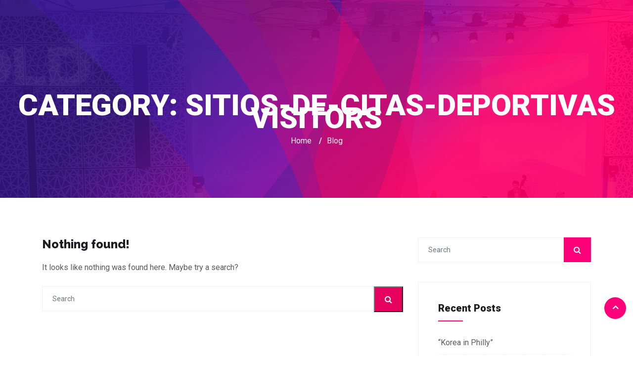

--- FILE ---
content_type: text/html; charset=UTF-8
request_url: https://koreainphilly.com/category/sitios-de-citas-deportivas-visitors-2/
body_size: 84726
content:
<!DOCTYPE html>
<!--[if !IE]><!--> <html lang="en-US"> <!--<![endif]-->

    <head>
        <meta charset="UTF-8">
        <meta name="viewport" content="width=device-width, initial-scale=1, maximum-scale=1">
		<link href="https://fonts.googleapis.com/css?family=Roboto%3Aregular%2C%2C400%2C700%2C900%7CRaleway%3A800%2C%2C400%2C700%2C900" rel="stylesheet"><meta name='robots' content='index, follow, max-image-preview:large, max-snippet:-1, max-video-preview:-1' />
	<style>img:is([sizes="auto" i], [sizes^="auto," i]) { contain-intrinsic-size: 3000px 1500px }</style>
	
	<!-- This site is optimized with the Yoast SEO plugin v19.8 - https://yoast.com/wordpress/plugins/seo/ -->
	<title>sitios-de-citas-deportivas visitors Archives - KOREA IN PHILLY!</title>
	<link rel="canonical" href="https://koreainphilly.com/category/sitios-de-citas-deportivas-visitors-2/" />
	<meta property="og:locale" content="en_US" />
	<meta property="og:type" content="article" />
	<meta property="og:title" content="sitios-de-citas-deportivas visitors Archives - KOREA IN PHILLY!" />
	<meta property="og:url" content="https://koreainphilly.com/category/sitios-de-citas-deportivas-visitors-2/" />
	<meta property="og:site_name" content="KOREA IN PHILLY!" />
	<meta name="twitter:card" content="summary_large_image" />
	<script type="application/ld+json" class="yoast-schema-graph">{"@context":"https://schema.org","@graph":[{"@type":"CollectionPage","@id":"https://koreainphilly.com/category/sitios-de-citas-deportivas-visitors-2/","url":"https://koreainphilly.com/category/sitios-de-citas-deportivas-visitors-2/","name":"sitios-de-citas-deportivas visitors Archives - KOREA IN PHILLY!","isPartOf":{"@id":"https://koreainphilly.com/#website"},"breadcrumb":{"@id":"https://koreainphilly.com/category/sitios-de-citas-deportivas-visitors-2/#breadcrumb"},"inLanguage":"en-US"},{"@type":"BreadcrumbList","@id":"https://koreainphilly.com/category/sitios-de-citas-deportivas-visitors-2/#breadcrumb","itemListElement":[{"@type":"ListItem","position":1,"name":"Home","item":"https://koreainphilly.com/"},{"@type":"ListItem","position":2,"name":"sitios-de-citas-deportivas visitors"}]},{"@type":"WebSite","@id":"https://koreainphilly.com/#website","url":"https://koreainphilly.com/","name":"KOREA IN PHILLY!","description":"Korean Culture in Philadelphia 2022","publisher":{"@id":"https://koreainphilly.com/#organization"},"potentialAction":[{"@type":"SearchAction","target":{"@type":"EntryPoint","urlTemplate":"https://koreainphilly.com/?s={search_term_string}"},"query-input":"required name=search_term_string"}],"inLanguage":"en-US"},{"@type":"Organization","@id":"https://koreainphilly.com/#organization","name":"Korea in Philly","url":"https://koreainphilly.com/","sameAs":[],"logo":{"@type":"ImageObject","inLanguage":"en-US","@id":"https://koreainphilly.com/#/schema/logo/image/","url":"https://koreainphilly.com/wp-content/uploads/2021/08/cropped-KAAGP-Logo_516.png","contentUrl":"https://koreainphilly.com/wp-content/uploads/2021/08/cropped-KAAGP-Logo_516.png","width":512,"height":512,"caption":"Korea in Philly"},"image":{"@id":"https://koreainphilly.com/#/schema/logo/image/"}}]}</script>
	<!-- / Yoast SEO plugin. -->


<link rel='dns-prefetch' href='//fonts.googleapis.com' />
<link rel="alternate" type="application/rss+xml" title="KOREA IN PHILLY! &raquo; Feed" href="https://koreainphilly.com/feed/" />
<link rel="alternate" type="application/rss+xml" title="KOREA IN PHILLY! &raquo; Comments Feed" href="https://koreainphilly.com/comments/feed/" />
<link rel="alternate" type="application/rss+xml" title="KOREA IN PHILLY! &raquo; sitios-de-citas-deportivas visitors Category Feed" href="https://koreainphilly.com/category/sitios-de-citas-deportivas-visitors-2/feed/" />
<script type="text/javascript">
/* <![CDATA[ */
window._wpemojiSettings = {"baseUrl":"https:\/\/s.w.org\/images\/core\/emoji\/16.0.1\/72x72\/","ext":".png","svgUrl":"https:\/\/s.w.org\/images\/core\/emoji\/16.0.1\/svg\/","svgExt":".svg","source":{"concatemoji":"https:\/\/koreainphilly.com\/wp-includes\/js\/wp-emoji-release.min.js?ver=6.8.3"}};
/*! This file is auto-generated */
!function(s,n){var o,i,e;function c(e){try{var t={supportTests:e,timestamp:(new Date).valueOf()};sessionStorage.setItem(o,JSON.stringify(t))}catch(e){}}function p(e,t,n){e.clearRect(0,0,e.canvas.width,e.canvas.height),e.fillText(t,0,0);var t=new Uint32Array(e.getImageData(0,0,e.canvas.width,e.canvas.height).data),a=(e.clearRect(0,0,e.canvas.width,e.canvas.height),e.fillText(n,0,0),new Uint32Array(e.getImageData(0,0,e.canvas.width,e.canvas.height).data));return t.every(function(e,t){return e===a[t]})}function u(e,t){e.clearRect(0,0,e.canvas.width,e.canvas.height),e.fillText(t,0,0);for(var n=e.getImageData(16,16,1,1),a=0;a<n.data.length;a++)if(0!==n.data[a])return!1;return!0}function f(e,t,n,a){switch(t){case"flag":return n(e,"\ud83c\udff3\ufe0f\u200d\u26a7\ufe0f","\ud83c\udff3\ufe0f\u200b\u26a7\ufe0f")?!1:!n(e,"\ud83c\udde8\ud83c\uddf6","\ud83c\udde8\u200b\ud83c\uddf6")&&!n(e,"\ud83c\udff4\udb40\udc67\udb40\udc62\udb40\udc65\udb40\udc6e\udb40\udc67\udb40\udc7f","\ud83c\udff4\u200b\udb40\udc67\u200b\udb40\udc62\u200b\udb40\udc65\u200b\udb40\udc6e\u200b\udb40\udc67\u200b\udb40\udc7f");case"emoji":return!a(e,"\ud83e\udedf")}return!1}function g(e,t,n,a){var r="undefined"!=typeof WorkerGlobalScope&&self instanceof WorkerGlobalScope?new OffscreenCanvas(300,150):s.createElement("canvas"),o=r.getContext("2d",{willReadFrequently:!0}),i=(o.textBaseline="top",o.font="600 32px Arial",{});return e.forEach(function(e){i[e]=t(o,e,n,a)}),i}function t(e){var t=s.createElement("script");t.src=e,t.defer=!0,s.head.appendChild(t)}"undefined"!=typeof Promise&&(o="wpEmojiSettingsSupports",i=["flag","emoji"],n.supports={everything:!0,everythingExceptFlag:!0},e=new Promise(function(e){s.addEventListener("DOMContentLoaded",e,{once:!0})}),new Promise(function(t){var n=function(){try{var e=JSON.parse(sessionStorage.getItem(o));if("object"==typeof e&&"number"==typeof e.timestamp&&(new Date).valueOf()<e.timestamp+604800&&"object"==typeof e.supportTests)return e.supportTests}catch(e){}return null}();if(!n){if("undefined"!=typeof Worker&&"undefined"!=typeof OffscreenCanvas&&"undefined"!=typeof URL&&URL.createObjectURL&&"undefined"!=typeof Blob)try{var e="postMessage("+g.toString()+"("+[JSON.stringify(i),f.toString(),p.toString(),u.toString()].join(",")+"));",a=new Blob([e],{type:"text/javascript"}),r=new Worker(URL.createObjectURL(a),{name:"wpTestEmojiSupports"});return void(r.onmessage=function(e){c(n=e.data),r.terminate(),t(n)})}catch(e){}c(n=g(i,f,p,u))}t(n)}).then(function(e){for(var t in e)n.supports[t]=e[t],n.supports.everything=n.supports.everything&&n.supports[t],"flag"!==t&&(n.supports.everythingExceptFlag=n.supports.everythingExceptFlag&&n.supports[t]);n.supports.everythingExceptFlag=n.supports.everythingExceptFlag&&!n.supports.flag,n.DOMReady=!1,n.readyCallback=function(){n.DOMReady=!0}}).then(function(){return e}).then(function(){var e;n.supports.everything||(n.readyCallback(),(e=n.source||{}).concatemoji?t(e.concatemoji):e.wpemoji&&e.twemoji&&(t(e.twemoji),t(e.wpemoji)))}))}((window,document),window._wpemojiSettings);
/* ]]> */
</script>
<style id='wp-emoji-styles-inline-css' type='text/css'>

	img.wp-smiley, img.emoji {
		display: inline !important;
		border: none !important;
		box-shadow: none !important;
		height: 1em !important;
		width: 1em !important;
		margin: 0 0.07em !important;
		vertical-align: -0.1em !important;
		background: none !important;
		padding: 0 !important;
	}
</style>
<style id='classic-theme-styles-inline-css' type='text/css'>
/*! This file is auto-generated */
.wp-block-button__link{color:#fff;background-color:#32373c;border-radius:9999px;box-shadow:none;text-decoration:none;padding:calc(.667em + 2px) calc(1.333em + 2px);font-size:1.125em}.wp-block-file__button{background:#32373c;color:#fff;text-decoration:none}
</style>
<link rel='stylesheet' id='eventin-block-style-css-css' href='https://koreainphilly.com/wp-content/plugins/wp-event-solution/core/guten-block/dist/blocks.style.build.css' type='text/css' media='all' />
<link rel='stylesheet' id='contact-form-7-css' href='https://koreainphilly.com/wp-content/plugins/contact-form-7/includes/css/styles.css?ver=5.6.3' type='text/css' media='all' />
<link rel='stylesheet' id='fontawesome-css' href='https://koreainphilly.com/wp-content/plugins/wp-event-solution/assets/css/font-awesome.css?ver=5.0' type='text/css' media='all' />
<link rel='stylesheet' id='etn-app-index-css' href='https://koreainphilly.com/wp-content/plugins/wp-event-solution/build/index.css?ver=3.3.7' type='text/css' media='all' />
<link rel='stylesheet' id='etn-public-css-css' href='https://koreainphilly.com/wp-content/plugins/wp-event-solution/assets/css/event-manager-public.css?ver=3.3.7' type='text/css' media='all' />
<link rel='stylesheet' id='etn-ticket-markup-css' href='https://koreainphilly.com/wp-content/plugins/wp-event-solution/assets/css/ticket-markup.css?ver=3.3.7' type='text/css' media='all' />
<link rel='stylesheet' id='elementskit-parallax-style-css' href='https://koreainphilly.com/wp-content/themes/exhibz/core/parallax/assets/css/style.css?ver=2.3.1' type='text/css' media='all' />
<link rel='stylesheet' id='exhibz-fonts-css' href='https://fonts.googleapis.com/css?family=Raleway%3A400%2C500%2C600%2C700%2C800%2C900%7CRoboto%3A400%2C700&#038;ver=2.3.1' type='text/css' media='all' />
<link rel='stylesheet' id='bootstrap-css' href='https://koreainphilly.com/wp-content/themes/exhibz/assets/css/bootstrap.min.css?ver=2.3.1' type='text/css' media='all' />
<link rel='stylesheet' id='font-awesome-css' href='https://koreainphilly.com/wp-content/plugins/elementor/assets/lib/font-awesome/css/font-awesome.min.css?ver=4.7.0' type='text/css' media='all' />
<link rel='stylesheet' id='icofont-css' href='https://koreainphilly.com/wp-content/themes/exhibz/assets/css/icofont.css?ver=2.3.1' type='text/css' media='all' />
<link rel='stylesheet' id='magnific-popup-css' href='https://koreainphilly.com/wp-content/themes/exhibz/assets/css/magnific-popup.css?ver=2.3.1' type='text/css' media='all' />
<link rel='stylesheet' id='owl-carousel-css' href='https://koreainphilly.com/wp-content/themes/exhibz/assets/css/owl.carousel.min.css?ver=2.3.1' type='text/css' media='all' />
<link rel='stylesheet' id='exhibz-woocommerce-css' href='https://koreainphilly.com/wp-content/themes/exhibz/assets/css/woocommerce.css?ver=2.3.1' type='text/css' media='all' />
<link rel='stylesheet' id='exhibz-gutenberg-custom-css' href='https://koreainphilly.com/wp-content/themes/exhibz/assets/css/gutenberg-custom.css?ver=2.3.1' type='text/css' media='all' />
<link rel='stylesheet' id='exhibz-style-css' href='https://koreainphilly.com/wp-content/themes/exhibz/assets/css/master.css?ver=2.3.1' type='text/css' media='all' />
<style id='exhibz-style-inline-css' type='text/css'>

        body{ font-family:"Roboto";font-size:16px;font-weight:regular;color: #5a5a5a; }
        
        h1,h2{
            font-family:"Raleway";font-size:24px;font-weight:800;
        }
        h3{ 
            font-family:"Raleway";font-weight:700; 
        }

        h4{ 
            font-family:"Roboto";font-weight:700;
        }
        .banner-title,
        .page-banner-title .breadcrumb li,
        .page-banner-title .breadcrumb,
        .page-banner-title .breadcrumb li a{
            color: ;
        }

        a, .post-meta span i, .entry-header .entry-title a:hover, .sidebar ul li a:hover,
        .navbar.navbar-light ul.navbar-nav > li ul.dropdown-menu li:hover a,
        .elementor-widget-exhibz-latestnews .post:hover .post-body .entry-header .entry-title a,
        .btn-link:hover, .footer-menu ul li a:hover, .schedule-tabs-item .schedule-listing-item .schedule-slot-time,
        .navbar.navbar-light ul.navbar-nav > li ul.dropdown-menu li .dropdown-item.active{
            color: #ff007a;
        }

        a:hover,.navbar.navbar-light ul.navbar-nav > li ul.dropdown-menu li.active a{
            color: #3b1d82;
        }

        .entry-header .entry-title a,
        .ts-title,
        h1, h2, h3, h4,h5,
        .elementor-widget-exhibz-latestnews .post .post-body .entry-header .entry-title a,
        .blog-single .post-navigation h3,
        .entry-content h3{
            color: #1c1c24;
        }
     
        body{
            background-color: #fff;
        }
        body{
            background-image:url();;
            background-repeat: no-repeat;
            background-position: center;
            background-size: cover;
        }

        body,
        .post-navigation span,
        .post-meta,
        .post-meta a{
            color:  #5a5a5a;
        }
        .single-intro-text .count-number, .sticky.post .meta-featured-post,
        .sidebar .widget .widget-title:before, .pagination li.active a, .pagination li:hover a,
        .pagination li.active a:hover, .pagination li:hover a:hover,
        .sidebar .widget.widget_search .input-group-btn, .tag-lists a:hover, .tagcloud a:hover,
        .BackTo, .ticket-btn.btn:hover, .schedule-listing .schedule-slot-time,
        .btn-primary, .navbar-toggler, .schedule-tabs-item ul li:before,
        .btn, .btn-primary, .wp-block-button .wp-block-button__link:not(.has-background),
        .ts-single-speaker .ts-social-list li a,
        .header-fullwidth .header-fullwidth-nav .navbar.navbar-light ul.navbar-nav > li > a:before,
        .ts-footer-social ul li a:hover, .ts-schedule-nav ul li a.active,
        .elementor-widget-accordion .elementor-accordion .elementor-accordion-item .elementor-active,
        .ts-speakers-style4 .ts-speaker .ts-speaker-info .ts-title,
        .testimonial-thumb .quote-icon,
        .schedule-tab-wrapper .etn-schedule-speaker .etn-schedule-single-speaker .etn-schedule-speaker-title,
        .etn-btn, 
        .attr-btn-primary, 
        .etn-ticket-widget .etn-btn,
        .post .play-btn.video-btn,
        .testimonial-item .testimonial-body .client-info .client-name::before,
        .ts-schedule-alt .schedule-listing .multi-speaker-2 .speaker-content .schedule-speaker,
        #preloader,
        .woocommerce div.product form.cart .button,
        .woocommerce ul.products li.product .added_to_cart,
        .sidebar.sidebar-woo .woocommerce-product-search button,
        .woocommerce table.cart td.actions button.button,
        .woocommerce a.button,
        .woocommerce button.button.alt,
        .woocommerce table.cart td.actions button.button:hover,
        .woocommerce a.button:hover,
        .woocommerce button.button.alt:hover,
        .woocommerce .checkout-button.button.alt.wc-forward,
        .woocommerce .woocommerce-Reviews #review_form #respond .form-submit input,
        .woocommerce span.onsale,
        .sinlge-event-registration,
        .etn_exhibz_inline_form_top .btn.btn-primary,
        .ts-event-archive-wrap .etn-event-item .ts_etn_thumb_meta_wraper .ts-event-term,
        .etn_load_more_button span{
            background: #ff007a;
        }
     
        .ts-map-tabs .elementor-tabs-wrapper .elementor-tab-title.elementor-active a,
        .wp-block-quote:before,
        .blog-single .post-navigation .post-next a:hover, 
        .blog-single .post-navigation .post-previous a:hover,
        .archive .ts-speaker:hover .ts-title a,
        .post-navigation span:hover, .post-navigation h3:hover,
        .etn-event-single-content-wrap .etn-event-meta .etn-event-category span,
        .etn-schedule-wrap .etn-schedule-info .etn-schedule-time,
        .footer-area .ts-footer-3 .footer-widget h3{
            color: #ff007a;
        }

        .ts-map-tabs .elementor-tabs-wrapper .elementor-tab-title.elementor-active a,
        .ts-map-tabs .elementor-tabs-wrapper .elementor-tab-title a:before,
        .schedule-tabs-item .schedule-listing-item:after,
        .ts-gallery-slider .owl-nav .owl-prev, .ts-gallery-slider .owl-nav .owl-next,
        .ts-schedule-alt .ts-schedule-nav ul li a.active{
            border-color: #ff007a;
        }
        .ts-schedule-alt .ts-schedule-nav ul li a::before,
        .schedule-tab-wrapper .attr-nav li:after,
        .schedule-tab-wrapper .etn-nav li a:after,
        .schedule-tab-wrapper .etn-schedule-speaker .etn-schedule-single-speaker .etn-schedule-speaker-title:after,
        .ts-schedule-alt .schedule-listing .multi-speaker-2 .speaker-content .schedule-speaker::after{
            border-color: #ff007a transparent transparent transparent;
        }

        .ts-schedule-nav ul li a:before{
            border-color: transparent #ff007a transparent transparent;
        }

        blockquote.wp-block-quote, 
        .wp-block-quote, 
        .wp-block-quote:not(.is-large):not(.is-style-large),
         blockquote.wp-block-pullquote, .wp-block-quote.is-large,
          .wp-block-quote.is-style-large,
          blockquote, .wp-block-quote:not(.is-large), .wp-block-quote:not(.is-style-large),
         .wp-block-pullquote:not(.is-style-solid-color){
             border-left-color:  #ff007a;
         }
         
         .schedule-tab-wrapper .attr-nav li.attr-active,
         .schedule-tab-wrapper .etn-nav li a.etn-active,
         .woocommerce div.product .woocommerce-tabs ul.tabs li.active{
             border-bottom-color:  #ff007a;
         }
        
        .woocommerce ul.products li.product .added_to_cart:hover,
        .nav-center-logo .navbar.navbar-light .collapse.justify-content-end ul.navbar-nav > li.nav-ticket-btn > a,
            .woocommerce #respond input#submit.alt:hover, .woocommerce a.button.alt:hover, .woocommerce button.button.alt:hover, .woocommerce input.button.alt:hover{background-color: #ff007a;}
            .woocommerce ul.products li.product .button,.woocommerce ul.products li.product .added_to_cart,
			.woocommerce nav.woocommerce-pagination ul li a:focus, .woocommerce nav.woocommerce-pagination ul li a:hover, .woocommerce nav.woocommerce-pagination ul li span.current,
			.woocommerce #respond input#submit.alt, .woocommerce a.button.alt, .woocommerce button.button.alt, .woocommerce input.button.alt,.sponsor-web-link a:hover i
        {
          background-color: #ff007a;
          color: #fff;
        }

        .ts-single-speaker .ts-social-list li a:hover,
        .etn-ticket-widget .etn-btn:hover,
        .ts-speakers-style4 .ts-speaker .ts-speaker-info p{
            background: #3b1d82;
        }

        
            .ticket-btn.btn{
               background-color: #00c1c1;  
          }
          
        @media (min-width: 1200px){
            .sticky.header-transparent,.div,
            .sticky.header-classic {
                background: #1a1831;
            }
          } 
        

        .ts-footer{
            background-color: #1a1831;
            padding-top:295px;
            background-image:url();;
        }
              

        
</style>
<script type="text/javascript" src="https://koreainphilly.com/wp-includes/js/jquery/jquery.min.js?ver=3.7.1" id="jquery-core-js"></script>
<script type="text/javascript" src="https://koreainphilly.com/wp-includes/js/jquery/jquery-migrate.min.js?ver=3.4.1" id="jquery-migrate-js"></script>
<script type="text/javascript" src="https://koreainphilly.com/wp-content/plugins/wp-event-solution/assets/js/jspdf.min.js?ver=4.0.10" id="etn-pdf-gen-js"></script>
<script type="text/javascript" src="https://koreainphilly.com/wp-content/plugins/wp-event-solution/assets/js/html2canvas.min.js?ver=4.0.10" id="etn-html-2-canvas-js"></script>
<script type="text/javascript" src="https://koreainphilly.com/wp-content/plugins/wp-event-solution/assets/js/purify.min.js?ver=4.0.10" id="etn-dom-purify-pdf-js"></script>
<script type="text/javascript" src="https://koreainphilly.com/wp-content/themes/exhibz/core/parallax/assets/js/jarallax.js?ver=2.3.1" id="jarallax-js"></script>
<link rel="https://api.w.org/" href="https://koreainphilly.com/wp-json/" /><link rel="alternate" title="JSON" type="application/json" href="https://koreainphilly.com/wp-json/wp/v2/categories/470" /><link rel="EditURI" type="application/rsd+xml" title="RSD" href="https://koreainphilly.com/xmlrpc.php?rsd" />
<meta name="generator" content="WordPress 6.8.3" />

			<script type="text/javascript">
				var elementskit_module_parallax_url = "https://koreainphilly.com/wp-content/themes/exhibz/core/parallax/"
			</script>
		<link rel="icon" href="https://koreainphilly.com/wp-content/uploads/2021/08/cropped-KAAGP-Logo_516-32x32.png" sizes="32x32" />
<link rel="icon" href="https://koreainphilly.com/wp-content/uploads/2021/08/cropped-KAAGP-Logo_516-192x192.png" sizes="192x192" />
<link rel="apple-touch-icon" href="https://koreainphilly.com/wp-content/uploads/2021/08/cropped-KAAGP-Logo_516-180x180.png" />
<meta name="msapplication-TileImage" content="https://koreainphilly.com/wp-content/uploads/2021/08/cropped-KAAGP-Logo_516-270x270.png" />
    </head>

    <body class="archive category category-sitios-de-citas-deportivas-visitors-2 category-470 wp-theme-exhibz sidebar-active elementor-default elementor-kit-1978">
    
	
<!-- header nav start-->
<header id="header" class="header header-transparent navbar-fixed ">
	<div class="container">
		<div class="row">
			<div class="col-lg-3 col-6 align-self-center">
									<h1 class="logo-title">
						<a rel='home' class="logo" href="https://koreainphilly.com/">
							 						</a>
					</h1>
							</div><!-- Col end -->

			<div class="col-lg-9">
				<nav class="navbar navbar-light xs-navbar navbar-expand-lg">

	<button class="navbar-toggler" type="button" data-toggle="collapse" data-target="#primary-nav" aria-controls="primary-nav" aria-expanded="false" aria-label="Toggle navigation">
		<span class="navbar-toggler-icon"><i class="icon icon-menu"></i></span>
	</button>

	</nav>

			</div>

			
					</div><!-- Row end -->
	</div>
	<!--Container end -->
</header><!-- Header end -->
<div id="page-banner-area" class="page-banner-area" style="background-image:url(//koreainphilly.com/wp-content/uploads/2018/12/about-banner.jpg);">
   <!-- Subpage title start -->
   <div class="page-banner-title ">
   
      <div class="text-center">
      
         <p class="banner-title">
         Category: <span>sitios-de-citas-deportivas visitors</span> 
         </p> 
      
      
                  <ol class="breadcrumb" data-wow-duration="2s"><li><a href="https://koreainphilly.com">Home</a></li>  / <li>Blog</li></ol>            </div>
   </div><!-- Subpage title end -->
</div><!-- Page Banner end -->

<section id="main-content" class="blog main-container" role="main">
	<div class="container">
		<div class="row">
	   			<div class="col-lg-8 col-md-12">
									<div class="not-found">
    <h1>Nothing found!</h1>
    <p>It looks like nothing was found here. Maybe try a search?</p>
    <div class="search-forms"> 
        <form  method="get" action="https://koreainphilly.com/" class="exhibz-serach">
            <div class="input-group">
                <input type="search" class="form-control" name="s" placeholder="Search" value="">
                <button class="input-group-btn"><i class="fa fa-search"></i></button>
            </div>
        </form></div>
</div> <!-- end not-found -->							</div><!-- .col-md-8 -->

         

   <div class="col-lg-4 col-md-12">
      <aside id="sidebar" class="sidebar" role="complementary">
         <div id="search-2" class="widget widget_search">
        <form  method="get" action="https://koreainphilly.com/" class="exhibz-serach">
            <div class="input-group">
                <input type="search" class="form-control" name="s" placeholder="Search" value="">
                <button class="input-group-btn"><i class="fa fa-search"></i></button>
            </div>
        </form></div>
		<div id="recent-posts-2" class="widget widget_recent_entries">
		<h4 class="widget-title">Recent Posts</h4>
		<ul>
											<li>
					<a href="https://koreainphilly.com/korea-in-philly/">“Korea in Philly”</a>
									</li>
											<li>
					<a href="https://koreainphilly.com/%ec%bd%94%eb%a6%ac%ec%95%84-%ec%9d%b8-%ed%95%84%eb%a6%ac-%ed%96%89%ec%82%ac-%ed%9b%84%ec%9b%90%eb%aa%a8%ea%b8%88-%ec%ba%a0%ed%8e%98%ec%9d%b8-fundraising-campaign/">‘코리아 인 필리’ 행사 후원모금 캠페인 Fundraising Campaign</a>
									</li>
											<li>
					<a href="https://koreainphilly.com/%ec%bd%94%eb%a6%ac%ec%95%84-%ec%9d%b8-%ed%95%84%eb%a6%ac-%ed%96%89%ec%82%ac%eb%a5%bc-%ec%9c%84%ed%95%9c-%ed%9b%84%ec%9b%90%ec%9d%98-%eb%82%a0-%ea%b0%9c%ec%b5%9c-korea-in-philly-fundr/">‘코리아 인 필리’ 행사를 위한 후원의 날 개최 Korea In Philly Fundraising Event</a>
									</li>
											<li>
					<a href="https://koreainphilly.com/korea-in-philly-func-raise/">Korea in Philly Fund Raiser!</a>
									</li>
											<li>
					<a href="https://koreainphilly.com/korea-in-philly-launch/">“코리아 인 필리” 필라델피아 한인회 창립 50주년 기념행사</a>
									</li>
					</ul>

		</div><div id="archives-2" class="widget widget_archive"><h4 class="widget-title">Archives</h4>
			<ul>
					<li><a href='https://koreainphilly.com/2022/04/'>April 2022</a></li>
	<li><a href='https://koreainphilly.com/2022/02/'>February 2022</a></li>
			</ul>

			</div><div id="categories-2" class="widget widget_categories"><h4 class="widget-title">Categories</h4>
			<ul>
					<li class="cat-item cat-item-319"><a href="https://koreainphilly.com/category/12-months-installment-loans-2/">12 months installment loans</a> (1)
</li>
	<li class="cat-item cat-item-223"><a href="https://koreainphilly.com/category/1st-payday-loans-2/">1st payday loans</a> (1)
</li>
	<li class="cat-item cat-item-288"><a href="https://koreainphilly.com/category/24-7-payday-loans-2/">24 7 payday loans</a> (1)
</li>
	<li class="cat-item cat-item-433"><a href="https://koreainphilly.com/category/420-dating-site-2/">420 dating site</a> (1)
</li>
	<li class="cat-item cat-item-236"><a href="https://koreainphilly.com/category/ace-cash-installment-loans-2/">ace cash installment loans</a> (2)
</li>
	<li class="cat-item cat-item-244"><a href="https://koreainphilly.com/category/advance-payday-loans-2/">advance payday loans</a> (2)
</li>
	<li class="cat-item cat-item-252"><a href="https://koreainphilly.com/category/advance-title-loans-2/">advance title loans</a> (2)
</li>
	<li class="cat-item cat-item-282"><a href="https://koreainphilly.com/category/adventist-singles-visitors/">adventist singles visitors</a> (1)
</li>
	<li class="cat-item cat-item-286"><a href="https://koreainphilly.com/category/aisle-visitors/">Aisle visitors</a> (1)
</li>
	<li class="cat-item cat-item-279"><a href="https://koreainphilly.com/category/albuquerque-escort/">albuquerque escort</a> (1)
</li>
	<li class="cat-item cat-item-281"><a href="https://koreainphilly.com/category/allentown-escort/">allentown escort</a> (1)
</li>
	<li class="cat-item cat-item-427"><a href="https://koreainphilly.com/category/amateurmatch-profile-examples-2/">Amateurmatch profile examples</a> (1)
</li>
	<li class="cat-item cat-item-410"><a href="https://koreainphilly.com/category/anaheim-ca-california-hookup-dating-sites-2/">Anaheim+CA+California hookup dating sites</a> (1)
</li>
	<li class="cat-item cat-item-389"><a href="https://koreainphilly.com/category/android-dating-review/">android dating review</a> (1)
</li>
	<li class="cat-item cat-item-437"><a href="https://koreainphilly.com/category/android-dating-site-2/">Android dating site</a> (1)
</li>
	<li class="cat-item cat-item-266"><a href="https://koreainphilly.com/category/aplikacje-portaly-randkowe-2/">aplikacje portaly randkowe</a> (1)
</li>
	<li class="cat-item cat-item-227"><a href="https://koreainphilly.com/category/arablounge-visitors/">Arablounge visitors</a> (1)
</li>
	<li class="cat-item cat-item-393"><a href="https://koreainphilly.com/category/artist-dating-review/">artist dating review</a> (1)
</li>
	<li class="cat-item cat-item-397"><a href="https://koreainphilly.com/category/asian-dating-review/">asian dating review</a> (1)
</li>
	<li class="cat-item cat-item-467"><a href="https://koreainphilly.com/category/atheist-dating-visitors/">Atheist Dating visitors</a> (1)
</li>
	<li class="cat-item cat-item-289"><a href="https://koreainphilly.com/category/bad-credit-installment-loans-2/">bad credit installment loans</a> (1)
</li>
	<li class="cat-item cat-item-457"><a href="https://koreainphilly.com/category/beetalk-es-review-2/">beetalk es review</a> (1)
</li>
	<li class="cat-item cat-item-295"><a href="https://koreainphilly.com/category/bend-escort/">bend escort</a> (1)
</li>
	<li class="cat-item cat-item-261"><a href="https://koreainphilly.com/category/best-essay-writing-2/">best essay writing</a> (1)
</li>
	<li class="cat-item cat-item-401"><a href="https://koreainphilly.com/category/best-hookup-app-atlanta-2/">best hookup app atlanta</a> (1)
</li>
	<li class="cat-item cat-item-360"><a href="https://koreainphilly.com/category/best-online-installment-loans-2/">best online installment loans</a> (1)
</li>
	<li class="cat-item cat-item-363"><a href="https://koreainphilly.com/category/best-online-title-loan-2/">best online title loan</a> (1)
</li>
	<li class="cat-item cat-item-275"><a href="https://koreainphilly.com/category/bezglutenowe-portaly-randkowe-2/">bezglutenowe portaly randkowe</a> (1)
</li>
	<li class="cat-item cat-item-459"><a href="https://koreainphilly.com/category/biggercity-nl-review-2/">biggercity_NL review</a> (1)
</li>
	<li class="cat-item cat-item-445"><a href="https://koreainphilly.com/category/biracial-seznamka-dating/">biracial-seznamka dating</a> (1)
</li>
	<li class="cat-item cat-item-464"><a href="https://koreainphilly.com/category/black-singles-visitors/">Black Singles visitors</a> (1)
</li>
	<li class="cat-item cat-item-239"><a href="https://koreainphilly.com/category/blackcupid-inceleme-visitors/">blackcupid-inceleme visitors</a> (1)
</li>
	<li class="cat-item cat-item-452"><a href="https://koreainphilly.com/category/blackdatingforfree-datingsite-2/">Blackdatingforfree datingsite</a> (1)
</li>
	<li class="cat-item cat-item-246"><a href="https://koreainphilly.com/category/blackdatingforfree-visitors/">BlackDatingForFree visitors</a> (1)
</li>
	<li class="cat-item cat-item-253"><a href="https://koreainphilly.com/category/blk-visitors/">BLK visitors</a> (1)
</li>
	<li class="cat-item cat-item-202"><a href="https://koreainphilly.com/category/blog/">blog</a> (1)
</li>
	<li class="cat-item cat-item-307"><a href="https://koreainphilly.com/category/bookofmatches-visitors/">BookOfMatches visitors</a> (1)
</li>
	<li class="cat-item cat-item-71"><a href="https://koreainphilly.com/category/boston-sober-houses/">Boston Sober Houses</a> (1)
</li>
	<li class="cat-item cat-item-484"><a href="https://koreainphilly.com/category/bristol-united-kingdom-hookup-sites/">Bristol+United Kingdom hookup sites</a> (1)
</li>
	<li class="cat-item cat-item-415"><a href="https://koreainphilly.com/category/bumble-vs-coffee-meets-bagel-reviews/">bumble vs coffee meets bagel reviews</a> (1)
</li>
	<li class="cat-item cat-item-226"><a href="https://koreainphilly.com/category/cash-america-payday-loan-requirements-2/">cash america payday loan requirements</a> (1)
</li>
	<li class="cat-item cat-item-395"><a href="https://koreainphilly.com/category/cash-america-title-loan-2/">cash america title loan</a> (1)
</li>
	<li class="cat-item cat-item-235"><a href="https://koreainphilly.com/category/cash-installment-loans-2/">cash installment loans</a> (1)
</li>
	<li class="cat-item cat-item-278"><a href="https://koreainphilly.com/category/cash-payday-loans-near-me-2/">cash payday loans near me</a> (1)
</li>
	<li class="cat-item cat-item-269"><a href="https://koreainphilly.com/category/cashwell-installment-loans-2/">cashwell installment loans</a> (1)
</li>
	<li class="cat-item cat-item-465"><a href="https://koreainphilly.com/category/catholicsingles-es-review-2/">catholicsingles es review</a> (1)
</li>
	<li class="cat-item cat-item-260"><a href="https://koreainphilly.com/category/chatango-inceleme-visitors/">chatango-inceleme visitors</a> (1)
</li>
	<li class="cat-item cat-item-273"><a href="https://koreainphilly.com/category/chatrandom-visitors/">Chatrandom visitors</a> (1)
</li>
	<li class="cat-item cat-item-228"><a href="https://koreainphilly.com/category/check-n-go-payday-loans-2/">check n go payday loans</a> (1)
</li>
	<li class="cat-item cat-item-277"><a href="https://koreainphilly.com/category/chemistry-visitors/">chemistry visitors</a> (1)
</li>
	<li class="cat-item cat-item-454"><a href="https://koreainphilly.com/category/christiandatingforfree-datingsite-2/">Christiandatingforfree datingsite</a> (1)
</li>
	<li class="cat-item cat-item-232"><a href="https://koreainphilly.com/category/citas-heterosexuales-es-resenas-2/">citas heterosexuales es resenas</a> (1)
</li>
	<li class="cat-item cat-item-250"><a href="https://koreainphilly.com/category/clasicas-resenas-2/">clasicas resenas</a> (1)
</li>
	<li class="cat-item cat-item-314"><a href="https://koreainphilly.com/category/cleveland-escort/">cleveland escort</a> (1)
</li>
	<li class="cat-item cat-item-456"><a href="https://koreainphilly.com/category/coffee-meets-bagel-datingsite-2/">Coffee meets bagel datingsite</a> (1)
</li>
	<li class="cat-item cat-item-291"><a href="https://koreainphilly.com/category/collarspace-visitors/">Collarspace visitors</a> (1)
</li>
	<li class="cat-item cat-item-248"><a href="https://koreainphilly.com/category/college-essay-writing-2/">college essay writing</a> (1)
</li>
	<li class="cat-item cat-item-418"><a href="https://koreainphilly.com/category/college-seznamka-pro-dospele-2/">college seznamka pro dospele</a> (1)
</li>
	<li class="cat-item cat-item-428"><a href="https://koreainphilly.com/category/columbus-eros-escort-2/">columbus eros escort</a> (1)
</li>
	<li class="cat-item cat-item-473"><a href="https://koreainphilly.com/category/compatible-partners-es-review/">compatible partners es review</a> (1)
</li>
	<li class="cat-item cat-item-442"><a href="https://koreainphilly.com/category/cougar-dating-site-2/">Cougar dating site</a> (1)
</li>
	<li class="cat-item cat-item-82"><a href="https://koreainphilly.com/category/cryptocurrency-news-2/">Cryptocurrency News</a> (1)
</li>
	<li class="cat-item cat-item-294"><a href="https://koreainphilly.com/category/cuddli-visitors/">CUDDLI visitors</a> (1)
</li>
	<li class="cat-item cat-item-475"><a href="https://koreainphilly.com/category/curvesconnect-es-review/">curvesconnect es review</a> (1)
</li>
	<li class="cat-item cat-item-285"><a href="https://koreainphilly.com/category/dabble-inceleme-visitors/">dabble-inceleme visitors</a> (1)
</li>
	<li class="cat-item cat-item-323"><a href="https://koreainphilly.com/category/daly-city-escort/">daly-city escort</a> (1)
</li>
	<li class="cat-item cat-item-201"><a href="https://koreainphilly.com/category/dating/">dating</a> (1)
</li>
	<li class="cat-item cat-item-205"><a href="https://koreainphilly.com/category/dating-in-ihren-30ern-visitors/">dating-in-ihren-30ern visitors</a> (1)
</li>
	<li class="cat-item cat-item-382"><a href="https://koreainphilly.com/category/datingreviewer-net-cs-login-2/">Datingreviewer.net cs login</a> (1)
</li>
	<li class="cat-item cat-item-74"><a href="https://koreainphilly.com/category/deep-conversation-topics-for-couples/">Deep Conversation Topics For Couples</a> (1)
</li>
	<li class="cat-item cat-item-59"><a href="https://koreainphilly.com/category/diamond-rom-download/">Diamond Rom Download</a> (1)
</li>
	<li class="cat-item cat-item-366"><a href="https://koreainphilly.com/category/direct-lender-installment-loans-2/">direct lender installment loans</a> (1)
</li>
	<li class="cat-item cat-item-396"><a href="https://koreainphilly.com/category/direct-online-title-loans-2/">direct online title loans</a> (1)
</li>
	<li class="cat-item cat-item-441"><a href="https://koreainphilly.com/category/disabled-dating-review-2/">disabled dating review</a> (1)
</li>
	<li class="cat-item cat-item-327"><a href="https://koreainphilly.com/category/downey-escort/">downey escort</a> (1)
</li>
	<li class="cat-item cat-item-324"><a href="https://koreainphilly.com/category/easy-installment-loans-2/">easy installment loans</a> (1)
</li>
	<li class="cat-item cat-item-268"><a href="https://koreainphilly.com/category/easy-online-title-loans-2/">easy online title loans</a> (1)
</li>
	<li class="cat-item cat-item-304"><a href="https://koreainphilly.com/category/easy-qualify-payday-loans-2/">easy qualify payday loans</a> (1)
</li>
	<li class="cat-item cat-item-332"><a href="https://koreainphilly.com/category/easy-title-loans-2/">easy title loans</a> (1)
</li>
	<li class="cat-item cat-item-480"><a href="https://koreainphilly.com/category/easysex-es-review/">easysex es review</a> (1)
</li>
	<li class="cat-item cat-item-70"><a href="https://koreainphilly.com/category/education/">Education</a> (1)
</li>
	<li class="cat-item cat-item-425"><a href="https://koreainphilly.com/category/el-paso-tx-texas-hookup-dating-sites-2/">El Paso+TX+Texas hookup dating sites</a> (1)
</li>
	<li class="cat-item cat-item-214"><a href="https://koreainphilly.com/category/equestrian-dating-dating-2/">Equestrian Dating dating</a> (1)
</li>
	<li class="cat-item cat-item-345"><a href="https://koreainphilly.com/category/eris-visitors/">Eris visitors</a> (1)
</li>
	<li class="cat-item cat-item-483"><a href="https://koreainphilly.com/category/erisdating-es-review/">erisdating es review</a> (1)
</li>
	<li class="cat-item cat-item-331"><a href="https://koreainphilly.com/category/escondido-escort/">escondido escort</a> (1)
</li>
	<li class="cat-item cat-item-429"><a href="https://koreainphilly.com/category/escort-girls-near-me-2/">escort girls near me</a> (1)
</li>
	<li class="cat-item cat-item-404"><a href="https://koreainphilly.com/category/escort-service-you-can-try-these-out-2/">Escort Service you can try these out</a> (1)
</li>
	<li class="cat-item cat-item-240"><a href="https://koreainphilly.com/category/estonian-chat-room-review/">estonian-chat-room review</a> (1)
</li>
	<li class="cat-item cat-item-482"><a href="https://koreainphilly.com/category/ethiopianpersonals-visitors/">EthiopianPersonals visitors</a> (1)
</li>
	<li class="cat-item cat-item-4"><a href="https://koreainphilly.com/category/lifestyle/event/">Event</a> (3)
</li>
	<li class="cat-item cat-item-430"><a href="https://koreainphilly.com/category/everett-eros-escort-2/">everett eros escort</a> (1)
</li>
	<li class="cat-item cat-item-364"><a href="https://koreainphilly.com/category/express-title-loan-2/">express title loan</a> (1)
</li>
	<li class="cat-item cat-item-208"><a href="https://koreainphilly.com/category/farmers-dating-sites-visitors/">farmers-dating-sites visitors</a> (1)
</li>
	<li class="cat-item cat-item-292"><a href="https://koreainphilly.com/category/fast-payday-loan-2/">fast payday loan</a> (2)
</li>
	<li class="cat-item cat-item-426"><a href="https://koreainphilly.com/category/filipinsky-seznamka-pro-dospele-2/">filipinsky seznamka pro dospele</a> (1)
</li>
	<li class="cat-item cat-item-30"><a href="https://koreainphilly.com/category/fintech-5/">FinTech</a> (1)
</li>
	<li class="cat-item cat-item-216"><a href="https://koreainphilly.com/category/first-payday-loans-2/">first payday loans</a> (1)
</li>
	<li class="cat-item cat-item-210"><a href="https://koreainphilly.com/category/fitness-dating-de-visitors/">fitness-dating-de visitors</a> (1)
</li>
	<li class="cat-item cat-item-259"><a href="https://koreainphilly.com/category/flex-pay-installment-loans-2/">flex pay installment loans</a> (2)
</li>
	<li class="cat-item cat-item-414"><a href="https://koreainphilly.com/category/flirtymature-login-2/">FlirtyMature login</a> (1)
</li>
	<li class="cat-item cat-item-211"><a href="https://koreainphilly.com/category/flirtymature-visitors-2/">FlirtyMature visitors</a> (1)
</li>
	<li class="cat-item cat-item-61"><a href="https://koreainphilly.com/category/from-first-date-to-relationship/">From First Date To Relationship</a> (1)
</li>
	<li class="cat-item cat-item-342"><a href="https://koreainphilly.com/category/gainesville-escort/">gainesville escort</a> (1)
</li>
	<li class="cat-item cat-item-435"><a href="https://koreainphilly.com/category/garland-eros-escort-2/">garland eros escort</a> (1)
</li>
	<li class="cat-item cat-item-447"><a href="https://koreainphilly.com/category/gay-hookup-review-2/">gay hookup review</a> (1)
</li>
	<li class="cat-item cat-item-361"><a href="https://koreainphilly.com/category/gleeden-visitors/">Gleeden visitors</a> (1)
</li>
	<li class="cat-item cat-item-434"><a href="https://koreainphilly.com/category/greensboro-nc-north-carolina-hookup-dating-sites-2/">Greensboro+NC+North Carolina hookup dating sites</a> (1)
</li>
	<li class="cat-item cat-item-422"><a href="https://koreainphilly.com/category/grindr-vs-scruff-which-one-is-better-2/">grindr vs scruff which one is better</a> (1)
</li>
	<li class="cat-item cat-item-328"><a href="https://koreainphilly.com/category/growlr-visitors/">Growlr visitors</a> (1)
</li>
	<li class="cat-item cat-item-242"><a href="https://koreainphilly.com/category/guaranteed-bad-credit-installment-loans-2/">guaranteed bad credit installment loans</a> (2)
</li>
	<li class="cat-item cat-item-287"><a href="https://koreainphilly.com/category/guatemala-dating-review-2/">guatemala-dating review</a> (1)
</li>
	<li class="cat-item cat-item-334"><a href="https://koreainphilly.com/category/hater-visitors/">hater visitors</a> (1)
</li>
	<li class="cat-item cat-item-221"><a href="https://koreainphilly.com/category/help-me-write-my-essay-2/">help me write my essay</a> (1)
</li>
	<li class="cat-item cat-item-215"><a href="https://koreainphilly.com/category/herpes-dating-de-visitors/">herpes-dating-de visitors</a> (1)
</li>
	<li class="cat-item cat-item-212"><a href="https://koreainphilly.com/category/hiki-review/">Hiki review</a> (1)
</li>
	<li class="cat-item cat-item-443"><a href="https://koreainphilly.com/category/hispanic-dating-site-2/">Hispanic dating site</a> (1)
</li>
	<li class="cat-item cat-item-438"><a href="https://koreainphilly.com/category/houston-tx-texas-hookup-dating-sites-2/">Houston+TX+Texas hookup dating sites</a> (1)
</li>
	<li class="cat-item cat-item-53"><a href="https://koreainphilly.com/category/how-much-is-a-mail-order-bride/">How Much Is A Mail Order Bride</a> (1)
</li>
	<li class="cat-item cat-item-372"><a href="https://koreainphilly.com/category/hud-hookup-app-review-2/">hud hookup app review</a> (1)
</li>
	<li class="cat-item cat-item-297"><a href="https://koreainphilly.com/category/hungarian-chat-room-review-2/">hungarian-chat-room review</a> (1)
</li>
	<li class="cat-item cat-item-344"><a href="https://koreainphilly.com/category/ilove-visitors/">iLove visitors</a> (1)
</li>
	<li class="cat-item cat-item-209"><a href="https://koreainphilly.com/category/in-your-40s-free-dating-sites-in-usa-2/">In Your 40s free dating sites in usa</a> (1)
</li>
	<li class="cat-item cat-item-219"><a href="https://koreainphilly.com/category/incontri-avventisti-visitors/">incontri-avventisti visitors</a> (1)
</li>
	<li class="cat-item cat-item-245"><a href="https://koreainphilly.com/category/incontri-filippini-visitors/">incontri-filippini visitors</a> (1)
</li>
	<li class="cat-item cat-item-247"><a href="https://koreainphilly.com/category/incontri-giapponesi-visitors/">incontri-giapponesi visitors</a> (1)
</li>
	<li class="cat-item cat-item-302"><a href="https://koreainphilly.com/category/indian-chat-room-review-2/">indian-chat-room review</a> (1)
</li>
	<li class="cat-item cat-item-303"><a href="https://koreainphilly.com/category/indonesian-chat-room-review-2/">indonesian-chat-room review</a> (1)
</li>
	<li class="cat-item cat-item-339"><a href="https://koreainphilly.com/category/installment-cash-loans-2/">installment cash loans</a> (1)
</li>
	<li class="cat-item cat-item-262"><a href="https://koreainphilly.com/category/installment-loans-bad-credit-2/">installment loans bad credit</a> (1)
</li>
	<li class="cat-item cat-item-233"><a href="https://koreainphilly.com/category/installment-loans-definition-2/">installment loans definition</a> (1)
</li>
	<li class="cat-item cat-item-258"><a href="https://koreainphilly.com/category/installment-loans-for-bad-credit-2/">installment loans for bad credit</a> (3)
</li>
	<li class="cat-item cat-item-318"><a href="https://koreainphilly.com/category/installment-loans-in-pa-2/">installment loans in pa</a> (1)
</li>
	<li class="cat-item cat-item-254"><a href="https://koreainphilly.com/category/installment-loans-instant-approval-2/">installment loans instant approval</a> (4)
</li>
	<li class="cat-item cat-item-276"><a href="https://koreainphilly.com/category/installment-loans-near-me-2/">installment loans near me</a> (1)
</li>
	<li class="cat-item cat-item-322"><a href="https://koreainphilly.com/category/installment-loans-online-direct-lender-2/">installment loans online direct lender</a> (1)
</li>
	<li class="cat-item cat-item-220"><a href="https://koreainphilly.com/category/instant-installment-loans-2/">instant installment loans</a> (1)
</li>
	<li class="cat-item cat-item-369"><a href="https://koreainphilly.com/category/instant-title-loan-2/">instant title loan</a> (1)
</li>
	<li class="cat-item cat-item-315"><a href="https://koreainphilly.com/category/italy-deaf-dating-review-2/">italy-deaf-dating review</a> (1)
</li>
	<li class="cat-item cat-item-222"><a href="https://koreainphilly.com/category/jackd-review/">Jackd review</a> (1)
</li>
	<li class="cat-item cat-item-224"><a href="https://koreainphilly.com/category/jackd-visitors-2/">Jackd visitors</a> (1)
</li>
	<li class="cat-item cat-item-440"><a href="https://koreainphilly.com/category/japanese-women/">japanese women</a> (1)
</li>
	<li class="cat-item cat-item-124"><a href="https://koreainphilly.com/category/kasidie-visitors-2/">kasidie visitors</a> (1)
</li>
	<li class="cat-item cat-item-417"><a href="https://koreainphilly.com/category/koko-bewertung/">Koko bewertung</a> (1)
</li>
	<li class="cat-item cat-item-362"><a href="https://koreainphilly.com/category/lakewood-1-escort/">lakewood-1 escort</a> (1)
</li>
	<li class="cat-item cat-item-420"><a href="https://koreainphilly.com/category/landflirt-bewertung/">landflirt bewertung</a> (1)
</li>
	<li class="cat-item cat-item-421"><a href="https://koreainphilly.com/category/lateinische-dating-seiten-bewertung/">Lateinische Dating-Seiten bewertung</a> (1)
</li>
	<li class="cat-item cat-item-358"><a href="https://koreainphilly.com/category/latinamericacupid-visitors/">latinamericacupid visitors</a> (1)
</li>
	<li class="cat-item cat-item-476"><a href="https://koreainphilly.com/category/latinamericancupid-datingsite-2/">Latinamericancupid datingsite</a> (1)
</li>
	<li class="cat-item cat-item-329"><a href="https://koreainphilly.com/category/legit-online-title-loans-2/">legit online title loans</a> (1)
</li>
	<li class="cat-item cat-item-3"><a href="https://koreainphilly.com/category/lifestyle/">Lifestyle</a> (3)
</li>
	<li class="cat-item cat-item-419"><a href="https://koreainphilly.com/category/line-of-credit-title-loans-2/">line of credit title loans</a> (2)
</li>
	<li class="cat-item cat-item-348"><a href="https://koreainphilly.com/category/livejasmin-inceleme-visitors/">livejasmin-inceleme visitors</a> (1)
</li>
	<li class="cat-item cat-item-450"><a href="https://koreainphilly.com/category/lloydminster-canada-hookup-dating-website-2/">Lloydminster+Canada hookup dating website</a> (1)
</li>
	<li class="cat-item cat-item-290"><a href="https://koreainphilly.com/category/local-hookup-dating-hookup-site-2/">local hookup dating hookup site</a> (1)
</li>
	<li class="cat-item cat-item-311"><a href="https://koreainphilly.com/category/lokalni-portaly-randkowe-2/">lokalni portaly randkowe</a> (1)
</li>
	<li class="cat-item cat-item-451"><a href="https://koreainphilly.com/category/los-angeles-ca-california-hookup-dating-sites-2/">Los Angeles+CA+California hookup dating sites</a> (1)
</li>
	<li class="cat-item cat-item-384"><a href="https://koreainphilly.com/category/loveroulette-visitors/">Loveroulette visitors</a> (1)
</li>
	<li class="cat-item cat-item-204"><a href="https://koreainphilly.com/category/luxy-es-review/">luxy es review</a> (1)
</li>
	<li class="cat-item cat-item-365"><a href="https://koreainphilly.com/category/malaysiancupid-visitors/">malaysiancupid visitors</a> (1)
</li>
	<li class="cat-item cat-item-241"><a href="https://koreainphilly.com/category/mamba-visitors-2/">Mamba visitors</a> (1)
</li>
	<li class="cat-item cat-item-343"><a href="https://koreainphilly.com/category/married-chat-rooms-review-2/">married-chat-rooms review</a> (1)
</li>
	<li class="cat-item cat-item-349"><a href="https://koreainphilly.com/category/martial-arts-dating-review-2/">martial-arts-dating review</a> (1)
</li>
	<li class="cat-item cat-item-257"><a href="https://koreainphilly.com/category/mas-de-50-citas-resenas-2/">mas de 50 citas resenas</a> (1)
</li>
	<li class="cat-item cat-item-309"><a href="https://koreainphilly.com/category/mas-de-50-citas-visitors/">mas-de-50-citas visitors</a> (1)
</li>
	<li class="cat-item cat-item-213"><a href="https://koreainphilly.com/category/matchocean-es-review/">matchocean es review</a> (1)
</li>
	<li class="cat-item cat-item-255"><a href="https://koreainphilly.com/category/mature-quality-singles-review/">Mature Quality Singles review</a> (1)
</li>
	<li class="cat-item cat-item-272"><a href="https://koreainphilly.com/category/menchats-hookup-dating-2/">Menchats hookup dating</a> (1)
</li>
	<li class="cat-item cat-item-468"><a href="https://koreainphilly.com/category/mexican-dating-review-2/">mexican dating review</a> (1)
</li>
	<li class="cat-item cat-item-399"><a href="https://koreainphilly.com/category/milfaholic-visitors/">Milfaholic visitors</a> (1)
</li>
	<li class="cat-item cat-item-256"><a href="https://koreainphilly.com/category/militarycupid-visitors-2/">MilitaryCupid visitors</a> (1)
</li>
	<li class="cat-item cat-item-371"><a href="https://koreainphilly.com/category/muddy-matches-visitors/">Muddy Matches visitors</a> (1)
</li>
	<li class="cat-item cat-item-265"><a href="https://koreainphilly.com/category/muslima-visitors-2/">Muslima visitors</a> (1)
</li>
	<li class="cat-item cat-item-58"><a href="https://koreainphilly.com/category/must-have-wedding-photos/">must have wedding photos</a> (1)
</li>
	<li class="cat-item cat-item-449"><a href="https://koreainphilly.com/category/muzmatch-bewertung-2/">Muzmatch bewertung</a> (1)
</li>
	<li class="cat-item cat-item-251"><a href="https://koreainphilly.com/category/native-american-payday-loans-2/">native american payday loans</a> (1)
</li>
	<li class="cat-item cat-item-405"><a href="https://koreainphilly.com/category/naughtydate-visitors/">Naughtydate visitors</a> (1)
</li>
	<li class="cat-item cat-item-373"><a href="https://koreainphilly.com/category/new-haven-escort/">new-haven escort</a> (1)
</li>
	<li class="cat-item cat-item-15"><a href="https://koreainphilly.com/category/news/">News</a> (4)
</li>
	<li class="cat-item cat-item-225"><a href="https://koreainphilly.com/category/no-teletrack-payday-loans-2/">no teletrack payday loans</a> (1)
</li>
	<li class="cat-item cat-item-376"><a href="https://koreainphilly.com/category/norfolk-escort/">norfolk escort</a> (1)
</li>
	<li class="cat-item cat-item-267"><a href="https://koreainphilly.com/category/nostringsattached-visitors-2/">NoStringsAttached visitors</a> (1)
</li>
	<li class="cat-item cat-item-243"><a href="https://koreainphilly.com/category/ok-payday-loans-2/">ok payday loans</a> (1)
</li>
	<li class="cat-item cat-item-367"><a href="https://koreainphilly.com/category/omaha-dating-review-2/">omaha-dating review</a> (2)
</li>
	<li class="cat-item cat-item-374"><a href="https://koreainphilly.com/category/one-hour-title-loan-2/">one hour title loan</a> (1)
</li>
	<li class="cat-item cat-item-238"><a href="https://koreainphilly.com/category/online-bad-credit-installment-loans/">online bad credit installment loans</a> (1)
</li>
	<li class="cat-item cat-item-231"><a href="https://koreainphilly.com/category/online-installment-loans-2/">online installment loans</a> (1)
</li>
	<li class="cat-item cat-item-270"><a href="https://koreainphilly.com/category/online-installment-loans-direct-lender-2/">online installment loans direct lender</a> (2)
</li>
	<li class="cat-item cat-item-173"><a href="https://koreainphilly.com/category/online-payday-loans-2/">online payday loans</a> (1)
</li>
	<li class="cat-item cat-item-412"><a href="https://koreainphilly.com/category/our-teen-network-visitors/">Our Teen Network visitors</a> (1)
</li>
	<li class="cat-item cat-item-385"><a href="https://koreainphilly.com/category/overland-park-escort/">overland-park escort</a> (1)
</li>
	<li class="cat-item cat-item-387"><a href="https://koreainphilly.com/category/paterson-escort/">paterson escort</a> (1)
</li>
	<li class="cat-item cat-item-333"><a href="https://koreainphilly.com/category/pay-day-loans-near-me-2/">pay day loans near me</a> (1)
</li>
	<li class="cat-item cat-item-341"><a href="https://koreainphilly.com/category/pay-day-loans-online-2/">pay day loans online</a> (1)
</li>
	<li class="cat-item cat-item-230"><a href="https://koreainphilly.com/category/payday-advance-loan-2/">payday advance loan</a> (1)
</li>
	<li class="cat-item cat-item-264"><a href="https://koreainphilly.com/category/payday-installment-loans-near-me-2/">payday installment loans near me</a> (1)
</li>
	<li class="cat-item cat-item-229"><a href="https://koreainphilly.com/category/payday-installment-loans-online/">payday installment loans online</a> (1)
</li>
	<li class="cat-item cat-item-178"><a href="https://koreainphilly.com/category/payday-loan-online-same-day-2/">payday loan online same day</a> (1)
</li>
	<li class="cat-item cat-item-284"><a href="https://koreainphilly.com/category/payday-loan-today-2/">payday loan today</a> (1)
</li>
	<li class="cat-item cat-item-237"><a href="https://koreainphilly.com/category/payday-loans-online-2/">payday loans online</a> (1)
</li>
	<li class="cat-item cat-item-263"><a href="https://koreainphilly.com/category/payday-loans-online-same-day-2/">payday loans online same day</a> (2)
</li>
	<li class="cat-item cat-item-274"><a href="https://koreainphilly.com/category/paydayloan-2/">paydayloan</a> (1)
</li>
	<li class="cat-item cat-item-249"><a href="https://koreainphilly.com/category/paydayloans-2/">paydayloans</a> (2)
</li>
	<li class="cat-item cat-item-370"><a href="https://koreainphilly.com/category/pennsylvania-dating-review-2/">pennsylvania-dating review</a> (2)
</li>
	<li class="cat-item cat-item-321"><a href="https://koreainphilly.com/category/pet-portaly-randkowe-2/">pet portaly randkowe</a> (1)
</li>
	<li class="cat-item cat-item-416"><a href="https://koreainphilly.com/category/pinalove-visitors/">PinaLove visitors</a> (1)
</li>
	<li class="cat-item cat-item-296"><a href="https://koreainphilly.com/category/pink-cupid-review/">pink cupid review</a> (1)
</li>
	<li class="cat-item cat-item-477"><a href="https://koreainphilly.com/category/pof-vs-match-review-2/">pof vs match review</a> (1)
</li>
	<li class="cat-item cat-item-283"><a href="https://koreainphilly.com/category/polyamorydate-visitors-2/">PolyamoryDate visitors</a> (1)
</li>
	<li class="cat-item cat-item-305"><a href="https://koreainphilly.com/category/popular-dating-dating-2/">Popular dating dating</a> (1)
</li>
	<li class="cat-item cat-item-377"><a href="https://koreainphilly.com/category/popular-chat-rooms-review-2/">popular-chat-rooms review</a> (2)
</li>
	<li class="cat-item cat-item-448"><a href="https://koreainphilly.com/category/pripojeni-pro-dospele-2/">pripojeni pro dospele</a> (1)
</li>
	<li class="cat-item cat-item-392"><a href="https://koreainphilly.com/category/pussysaga-visitors/">PussySaga visitors</a> (1)
</li>
	<li class="cat-item cat-item-394"><a href="https://koreainphilly.com/category/qeep-visitors/">Qeep visitors</a> (1)
</li>
	<li class="cat-item cat-item-336"><a href="https://koreainphilly.com/category/quick-cash-payday-loans-2/">quick cash payday loans</a> (1)
</li>
	<li class="cat-item cat-item-310"><a href="https://koreainphilly.com/category/quick-title-loans-2/">quick title loans</a> (1)
</li>
	<li class="cat-item cat-item-300"><a href="https://koreainphilly.com/category/quickflirt-review/">quickflirt review</a> (1)
</li>
	<li class="cat-item cat-item-379"><a href="https://koreainphilly.com/category/rencontres-barbe-review/">rencontres-barbe review</a> (1)
</li>
	<li class="cat-item cat-item-337"><a href="https://koreainphilly.com/category/rencontres-barbe-visitors/">rencontres-barbe visitors</a> (1)
</li>
	<li class="cat-item cat-item-351"><a href="https://koreainphilly.com/category/rencontres-daventure-visitors/">rencontres-daventure visitors</a> (1)
</li>
	<li class="cat-item cat-item-352"><a href="https://koreainphilly.com/category/rencontres-de-chien-visitors/">rencontres-de-chien visitors</a> (1)
</li>
	<li class="cat-item cat-item-354"><a href="https://koreainphilly.com/category/rencontres-de-remise-en-forme-visitors/">rencontres-de-remise-en-forme visitors</a> (1)
</li>
	<li class="cat-item cat-item-356"><a href="https://koreainphilly.com/category/rencontres-detenu-visitors/">rencontres-detenu visitors</a> (1)
</li>
	<li class="cat-item cat-item-432"><a href="https://koreainphilly.com/category/rencontres-monoparentales-review/">rencontres-monoparentales review</a> (1)
</li>
	<li class="cat-item cat-item-403"><a href="https://koreainphilly.com/category/richmond-1-escort/">richmond-1 escort</a> (1)
</li>
	<li class="cat-item cat-item-375"><a href="https://koreainphilly.com/category/roksa-pl-review/">roksa pl review</a> (1)
</li>
	<li class="cat-item cat-item-378"><a href="https://koreainphilly.com/category/romancetale-pl-review/">romancetale pl review</a> (1)
</li>
	<li class="cat-item cat-item-72"><a href="https://koreainphilly.com/category/russia-chat/">Russia Chat</a> (1)
</li>
	<li class="cat-item cat-item-409"><a href="https://koreainphilly.com/category/saint-paul-escort/">saint-paul escort</a> (1)
</li>
	<li class="cat-item cat-item-406"><a href="https://koreainphilly.com/category/saint-paul-dating-review-2/">saint-paul-dating review</a> (2)
</li>
	<li class="cat-item cat-item-325"><a href="https://koreainphilly.com/category/same-day-installment-loans-2/">same day installment loans</a> (1)
</li>
	<li class="cat-item cat-item-453"><a href="https://koreainphilly.com/category/santa-ana-eros-escort-2/">santa ana eros escort</a> (1)
</li>
	<li class="cat-item cat-item-400"><a href="https://koreainphilly.com/category/seekingarragement-visitors/">seekingarragement visitors</a> (1)
</li>
	<li class="cat-item cat-item-306"><a href="https://koreainphilly.com/category/senior-friend-finder-review/">Senior Friend Finder review</a> (1)
</li>
	<li class="cat-item cat-item-380"><a href="https://koreainphilly.com/category/senior-friend-finder-inceleme-visitors/">senior-friend-finder-inceleme visitors</a> (1)
</li>
	<li class="cat-item cat-item-411"><a href="https://koreainphilly.com/category/sexsearch-visitors/">sexsearch visitors</a> (1)
</li>
	<li class="cat-item cat-item-299"><a href="https://koreainphilly.com/category/short-term-payday-loans-2/">short term payday loans</a> (2)
</li>
	<li class="cat-item cat-item-316"><a href="https://koreainphilly.com/category/singleparentmeet-review/">singleparentmeet review</a> (1)
</li>
	<li class="cat-item cat-item-298"><a href="https://koreainphilly.com/category/singleparentmeet-visitors-2/">singleparentmeet visitors</a> (1)
</li>
	<li class="cat-item cat-item-439"><a href="https://koreainphilly.com/category/sites-bdsm-review/">sites-bdsm review</a> (1)
</li>
	<li class="cat-item cat-item-381"><a href="https://koreainphilly.com/category/sites-de-rencontre-americains-visitors-2/">sites-de-rencontre-americains visitors</a> (1)
</li>
	<li class="cat-item cat-item-458"><a href="https://koreainphilly.com/category/sites-de-rencontre-blancs-review/">sites-de-rencontre-blancs review</a> (1)
</li>
	<li class="cat-item cat-item-460"><a href="https://koreainphilly.com/category/sites-de-rencontre-milf-review/">sites-de-rencontre-milf review</a> (1)
</li>
	<li class="cat-item cat-item-413"><a href="https://koreainphilly.com/category/siti-di-incontri-asiatici-visitors-2/">siti-di-incontri-asiatici visitors</a> (1)
</li>
	<li class="cat-item cat-item-470 current-cat"><a aria-current="page" href="https://koreainphilly.com/category/sitios-de-citas-deportivas-visitors-2/">sitios-de-citas-deportivas visitors</a> (1)
</li>
	<li class="cat-item cat-item-472"><a href="https://koreainphilly.com/category/sitios-de-citas-en-redes-sociales-visitors-2/">sitios-de-citas-en-redes-sociales visitors</a> (1)
</li>
	<li class="cat-item cat-item-481"><a href="https://koreainphilly.com/category/sitios-swinger-visitors-2/">sitios-swinger visitors</a> (1)
</li>
	<li class="cat-item cat-item-386"><a href="https://koreainphilly.com/category/skout-inceleme-visitors/">skout-inceleme visitors</a> (1)
</li>
	<li class="cat-item cat-item-359"><a href="https://koreainphilly.com/category/small-payday-loans-near-me/">small payday loans near me</a> (1)
</li>
	<li class="cat-item cat-item-271"><a href="https://koreainphilly.com/category/smooch-dating-es-review/">smooch dating es review</a> (1)
</li>
	<li class="cat-item cat-item-180"><a href="https://koreainphilly.com/category/smooch-visitors/">Smooch visitors</a> (1)
</li>
	<li class="cat-item cat-item-402"><a href="https://koreainphilly.com/category/snapmilfs-pl-review/">snapmilfs pl review</a> (1)
</li>
	<li class="cat-item cat-item-51"><a href="https://koreainphilly.com/category/sober-living/">Sober living</a> (1)
</li>
	<li class="cat-item cat-item-388"><a href="https://koreainphilly.com/category/sparky-visitors/">sparky visitors</a> (1)
</li>
	<li class="cat-item cat-item-423"><a href="https://koreainphilly.com/category/spokane-escort/">spokane escort</a> (1)
</li>
	<li class="cat-item cat-item-280"><a href="https://koreainphilly.com/category/squirt-es-review/">squirt es review</a> (1)
</li>
	<li class="cat-item cat-item-207"><a href="https://koreainphilly.com/category/sudy-inceleme-visitors/">sudy-inceleme visitors</a> (1)
</li>
	<li class="cat-item cat-item-436"><a href="https://koreainphilly.com/category/sugar-daddies-usa-sugar-daddies-websites-2/">sugar daddies usa sugar daddies websites</a> (2)
</li>
	<li class="cat-item cat-item-408"><a href="https://koreainphilly.com/category/sugardaddie-pl-review/">sugardaddie pl review</a> (1)
</li>
	<li class="cat-item cat-item-206"><a href="https://koreainphilly.com/category/swapfinder-fr-review/">swapfinder fr review</a> (1)
</li>
	<li class="cat-item cat-item-326"><a href="https://koreainphilly.com/category/sweet-pea-review-2/">Sweet Pea review</a> (1)
</li>
	<li class="cat-item cat-item-471"><a href="https://koreainphilly.com/category/swoop-visitors/">SWOOP visitors</a> (1)
</li>
	<li class="cat-item cat-item-463"><a href="https://koreainphilly.com/category/syracuse-escort/">syracuse escort</a> (1)
</li>
	<li class="cat-item cat-item-383"><a href="https://koreainphilly.com/category/thaicupid-es-review/">thaicupid es review</a> (1)
</li>
	<li class="cat-item cat-item-335"><a href="https://koreainphilly.com/category/thaifriendly-review-2/">ThaiFriendly review</a> (1)
</li>
	<li class="cat-item cat-item-462"><a href="https://koreainphilly.com/category/the-inner-circle-visitors/">the inner circle visitors</a> (1)
</li>
	<li class="cat-item cat-item-312"><a href="https://koreainphilly.com/category/the-league-visitors-2/">The League visitors</a> (1)
</li>
	<li class="cat-item cat-item-407"><a href="https://koreainphilly.com/category/tinder-inceleme-visitors/">tinder-inceleme visitors</a> (1)
</li>
	<li class="cat-item cat-item-431"><a href="https://koreainphilly.com/category/tinychat-pl-review/">tinychat pl review</a> (1)
</li>
	<li class="cat-item cat-item-353"><a href="https://koreainphilly.com/category/title-loan-online-2/">title loan online</a> (1)
</li>
	<li class="cat-item cat-item-234"><a href="https://koreainphilly.com/category/title-loan-online-same-day-2/">title loan online same day</a> (2)
</li>
	<li class="cat-item cat-item-330"><a href="https://koreainphilly.com/category/title-loan-requirements-2/">title loan requirements</a> (1)
</li>
	<li class="cat-item cat-item-301"><a href="https://koreainphilly.com/category/title-loans-2/">title loans</a> (1)
</li>
	<li class="cat-item cat-item-338"><a href="https://koreainphilly.com/category/title-loans-no-checks-2/">title loans no checks</a> (1)
</li>
	<li class="cat-item cat-item-390"><a href="https://koreainphilly.com/category/titleloan-2/">titleloan</a> (1)
</li>
	<li class="cat-item cat-item-203"><a href="https://koreainphilly.com/category/together2night-visitors/">Together2Night visitors</a> (1)
</li>
	<li class="cat-item cat-item-320"><a href="https://koreainphilly.com/category/top-pay-day-loan-2/">top pay day loan</a> (1)
</li>
	<li class="cat-item cat-item-317"><a href="https://koreainphilly.com/category/tsdating-visitors-2/">TSDating visitors</a> (1)
</li>
	<li class="cat-item cat-item-1"><a href="https://koreainphilly.com/category/uncategorized/">Uncategorized</a> (256)
</li>
	<li class="cat-item cat-item-391"><a href="https://koreainphilly.com/category/unemployment-payday-loans-2/">unemployment payday loans</a> (1)
</li>
	<li class="cat-item cat-item-340"><a href="https://koreainphilly.com/category/unsecured-bad-credit-installment-loans-2/">unsecured bad credit installment loans</a> (1)
</li>
	<li class="cat-item cat-item-217"><a href="https://koreainphilly.com/category/upforit-inceleme-visitors/">upforit-inceleme visitors</a> (2)
</li>
	<li class="cat-item cat-item-368"><a href="https://koreainphilly.com/category/usa-payday-loans-2/">usa payday loans</a> (1)
</li>
	<li class="cat-item cat-item-398"><a href="https://koreainphilly.com/category/usa-payday-loans-near-me-2/">usa payday loans near me</a> (1)
</li>
	<li class="cat-item cat-item-446"><a href="https://koreainphilly.com/category/vice-nez-50-seznamka-dating-2/">vice-nez-50-seznamka dating</a> (1)
</li>
	<li class="cat-item cat-item-347"><a href="https://koreainphilly.com/category/vietnamcupid-review-2/">vietnamcupid review</a> (1)
</li>
	<li class="cat-item cat-item-455"><a href="https://koreainphilly.com/category/vietnamska-seznamka-pro-dospele-2/">vietnamska seznamka pro dospele</a> (1)
</li>
	<li class="cat-item cat-item-313"><a href="https://koreainphilly.com/category/vince-hodes-payday-loans-2/">vince hodes payday loans</a> (1)
</li>
	<li class="cat-item cat-item-461"><a href="https://koreainphilly.com/category/wamba-visitors/">Wamba visitors</a> (1)
</li>
	<li class="cat-item cat-item-478"><a href="https://koreainphilly.com/category/waplog-visitors/">waplog visitors</a> (1)
</li>
	<li class="cat-item cat-item-218"><a href="https://koreainphilly.com/category/wing-fr-review/">wing fr review</a> (1)
</li>
	<li class="cat-item cat-item-355"><a href="https://koreainphilly.com/category/wing-review-2/">Wing review</a> (1)
</li>
	<li class="cat-item cat-item-346"><a href="https://koreainphilly.com/category/wojskowe-portaly-randkowe-2/">wojskowe portaly randkowe</a> (1)
</li>
	<li class="cat-item cat-item-308"><a href="https://koreainphilly.com/category/write-my-paper-reviews-2/">write my paper reviews</a> (1)
</li>
	<li class="cat-item cat-item-293"><a href="https://koreainphilly.com/category/writing-a-college-research-paper-2/">writing a college research paper</a> (1)
</li>
	<li class="cat-item cat-item-424"><a href="https://koreainphilly.com/category/xmeets-inceleme-visitors/">xmeets-inceleme visitors</a> (1)
</li>
	<li class="cat-item cat-item-350"><a href="https://koreainphilly.com/category/zawierania-znajomosci-portaly-randkowe-2/">zawierania znajomosci portaly randkowe</a> (1)
</li>
	<li class="cat-item cat-item-63"><a href="https://koreainphilly.com/category/finteh/">Финтех</a> (1)
</li>
	<li class="cat-item cat-item-52"><a href="https://koreainphilly.com/category/foreks-brokery/">Форекс Брокеры</a> (1)
</li>
	<li class="cat-item cat-item-36"><a href="https://koreainphilly.com/category/foreks-obuchenie-2/">Форекс Обучение</a> (3)
</li>
			</ul>

			</div><div id="tag_cloud-2" class="widget widget_tag_cloud"><h4 class="widget-title">Tags</h4><div class="tagcloud"><a href="https://koreainphilly.com/tag/campaign/" class="tag-cloud-link tag-link-20 tag-link-position-1" style="font-size: 8pt;" aria-label="Campaign (1 item)">Campaign<span class="tag-link-count"> (1)</span></a>
<a href="https://koreainphilly.com/tag/culture/" class="tag-cloud-link tag-link-11 tag-link-position-2" style="font-size: 16.4pt;" aria-label="Culture (2 items)">Culture<span class="tag-link-count"> (2)</span></a>
<a href="https://koreainphilly.com/tag/design/" class="tag-cloud-link tag-link-12 tag-link-position-3" style="font-size: 8pt;" aria-label="Design (1 item)">Design<span class="tag-link-count"> (1)</span></a>
<a href="https://koreainphilly.com/tag/event/" class="tag-cloud-link tag-link-9 tag-link-position-4" style="font-size: 22pt;" aria-label="Event (3 items)">Event<span class="tag-link-count"> (3)</span></a>
<a href="https://koreainphilly.com/tag/music/" class="tag-cloud-link tag-link-13 tag-link-position-5" style="font-size: 8pt;" aria-label="Music (1 item)">Music<span class="tag-link-count"> (1)</span></a>
<a href="https://koreainphilly.com/tag/news/" class="tag-cloud-link tag-link-8 tag-link-position-6" style="font-size: 16.4pt;" aria-label="News (2 items)">News<span class="tag-link-count"> (2)</span></a>
<a href="https://koreainphilly.com/tag/tech/" class="tag-cloud-link tag-link-14 tag-link-position-7" style="font-size: 8pt;" aria-label="Tech (1 item)">Tech<span class="tag-link-count"> (1)</span></a>
<a href="https://koreainphilly.com/tag/ticket/" class="tag-cloud-link tag-link-10 tag-link-position-8" style="font-size: 8pt;" aria-label="Ticket (1 item)">Ticket<span class="tag-link-count"> (1)</span></a></div>
</div>      </aside> <!-- #sidebar --> 
   </div><!-- Sidebar col end -->
		</div><!-- .row -->
	</div><!-- .container -->
</section><!-- #main-content -->

     
  <footer class="ts-footer"  >
        <div class="container">
            <div class="row">
                <div class="col-lg-12">
                                      <div class="ts-footer-social text-center mb-30">
                        <ul>
                                                        <li class="ts-facebook">
                                <a href="https://www.facebook.com/KoreanAmericanAssoicationofgreaterphiladelphia" target="_blank">
                                    <i class="fa fa-facebook"></i>
                                    <span>Facebook</span>
                                </a>
                            </li>
                                                        <li class="ts-twitter">
                                <a href="" target="_blank">
                                    <i class="fa fa-twitter"></i>
                                    <span>Twitter</span>
                                </a>
                            </li>
                                                        <li class="ts-google-plus">
                                <a href="" target="_blank">
                                    <i class="fa fa-google-plus"></i>
                                    <span>Google+</span>
                                </a>
                            </li>
                                                        <li class="ts-linkedin">
                                <a href="" target="_blank">
                                    <i class="fa fa-linkedin"></i>
                                    <span>Linkedin</span>
                                </a>
                            </li>
                                                        <li class="ts-instagram">
                                <a href="" target="_blank">
                                    <i class="fa fa-instagram"></i>
                                    <span>Instagram</span>
                                </a>
                            </li>
                                                    </ul>
                    </div>
                   
                    <!-- footer social end-->

                                        
                    <div class="copyright-text text-center">
                    <p >
                    Copyright &copy; 2022 All rights reserved by LifePoint Media for Korean American Assoc. of Greater Philadelphia (KAAGP)</p>
                    </div>
                       
                      
                    <div class="BackTo">
                     <a href="#" class="fa fa-angle-up" aria-hidden="true"></a>
                     </div>
                      
                </div>
            </div>
        </div>
    </footer>

   <script type="speculationrules">
{"prefetch":[{"source":"document","where":{"and":[{"href_matches":"\/*"},{"not":{"href_matches":["\/wp-*.php","\/wp-admin\/*","\/wp-content\/uploads\/*","\/wp-content\/*","\/wp-content\/plugins\/*","\/wp-content\/themes\/exhibz\/*","\/*\\?(.+)"]}},{"not":{"selector_matches":"a[rel~=\"nofollow\"]"}},{"not":{"selector_matches":".no-prefetch, .no-prefetch a"}}]},"eagerness":"conservative"}]}
</script>
<style id='etn-custom-css-inline-css' type='text/css'>

        .etn-event-single-content-wrap .etn-event-meta .etn-event-category span,
        .etn-event-item .etn-event-footer .etn-atend-btn .etn-btn-border,
        .etn-btn.etn-btn-border, .attr-btn-primary.etn-btn-border,
        .etn-attendee-form .etn-btn.etn-btn-border,
        .etn-ticket-widget .etn-btn.etn-btn-border,
        .etn-settings-dashboard .button-primary.etn-btn-border,
        .etn-single-speaker-item .etn-speaker-content a:hover,
        .etn-event-style2 .etn-event-date,
        .etn-event-style3 .etn-event-content .etn-title a:hover,
        .event-tab-wrapper ul li a.etn-tab-a,
        .etn-speaker-item.style-3:hover .etn-speaker-content .etn-title a,
		.etn-variable-ticket-widget .ticket-header,
		.events_calendar_list .calendar-event-details:hover .calendar-event-title,
        .etn-event-item:hover .etn-title a,
		.etn-recurring-widget .etn-date-text,
		
		.etn-event-header ul li i {
            color: #5D78FF;
        }
        .etn-event-item .etn-event-category span,
        .etn-btn, .attr-btn-primary,
        .etn-attendee-form .etn-btn,
        .etn-ticket-widget .etn-btn,
        .schedule-list-1 .schedule-header,
        .speaker-style4 .etn-speaker-content .etn-title a,
        .etn-speaker-details3 .speaker-title-info,
        .etn-event-slider .swiper-pagination-bullet, .etn-speaker-slider .swiper-pagination-bullet,
        .etn-event-slider .swiper-button-next, .etn-event-slider .swiper-button-prev,
        .etn-speaker-slider .swiper-button-next, .etn-speaker-slider .swiper-button-prev,
        .etn-single-speaker-item .etn-speaker-thumb .etn-speakers-social a,
        .etn-event-header .etn-event-countdown-wrap .etn-count-item,
        .schedule-tab-1 .etn-nav li a.etn-active,
        .schedule-list-wrapper .schedule-listing.multi-schedule-list .schedule-slot-time,
        .etn-speaker-item.style-3 .etn-speaker-content .etn-speakers-social a,
        .event-tab-wrapper ul li a.etn-tab-a.etn-active,
        .etn-btn, button.etn-btn.etn-btn-primary,
        .etn-schedule-style-3 ul li:before,
        .etn-zoom-btn,
        .cat-radio-btn-list [type=radio]:checked+label:after,
        .cat-radio-btn-list [type=radio]:not(:checked)+label:after,
        .etn-default-calendar-style .fc-button:hover,
        .etn-default-calendar-style .fc-state-highlight,
		.etn-calender-list a:hover,
        .events_calendar_standard .cat-dropdown-list select,
		.etn-event-banner-wrap,
		.events_calendar_list .calendar-event-details .calendar-event-content .calendar-event-category-wrap .etn-event-category,
		.etn-variable-ticket-widget .etn-add-to-cart-block,
		.etn-recurring-event-wrapper #seeMore,
		.more-event-tag,
        .etn-settings-dashboard .button-primary{
            background-color: #5D78FF;
        }

        .etn-event-item .etn-event-footer .etn-atend-btn .etn-btn-border,
        .etn-btn.etn-btn-border, .attr-btn-primary.etn-btn-border,
        .etn-attendee-form .etn-btn.etn-btn-border,
        .etn-ticket-widget .etn-btn.etn-btn-border,
        .event-tab-wrapper ul li a.etn-tab-a,
        .event-tab-wrapper ul li a.etn-tab-a.etn-active,
        .etn-schedule-style-3 ul li:after,
        .etn-default-calendar-style .fc-ltr .fc-basic-view .fc-day-top.fc-today .fc-day-number,
        .etn-default-calendar-style .fc-button:hover,
		.etn-variable-ticket-widget .etn-variable-total-price,
        .etn-settings-dashboard .button-primary.etn-btn-border{
            border-color: #5D78FF;
        }
        .schedule-tab-wrapper .etn-nav li a.etn-active,
        .etn-speaker-item.style-3 .etn-speaker-content{
            border-bottom-color: #5D78FF;
        }
        .schedule-tab-wrapper .etn-nav li a:after,
        .etn-event-list2 .etn-event-content,
        .schedule-tab-1 .etn-nav li a.etn-active:after{
            border-color: #5D78FF transparent transparent transparent;
        }

        .etn-default-calendar-style .fc .fc-daygrid-bg-harness:first-of-type:before{
            background-color: #5D78FF2A;
        }
		 .sidebar .etn-default-calendar-style .fc .fc-daygrid-bg-harness:nth-of-type(1)::before,
		 .left-sidebar .etn-default-calendar-style .fc .fc-daygrid-bg-harness:nth-of-type(1)::before,
		 .right-sidebar .etn-default-calendar-style .fc .fc-daygrid-bg-harness:nth-of-type(1)::before,
		  .widget .etn-default-calendar-style .fc .fc-daygrid-bg-harness:nth-of-type(1)::before,
		   .widgets .etn-default-calendar-style .fc .fc-daygrid-bg-harness:nth-of-type(1)::before,
		   .main-sidebar .etn-default-calendar-style .fc .fc-daygrid-bg-harness:nth-of-type(1)::before,
		    #sidebar .etn-default-calendar-style .fc .fc-daygrid-bg-harness:nth-of-type(1)::before{
				background-color: #5D78FF;
		 }


        .etn-event-item .etn-event-location,
        .etn-event-tag-list a:hover,
        .etn-schedule-wrap .etn-schedule-info .etn-schedule-time{
            color: ;
        }
        .etn-event-tag-list a:hover{
            border-color: ;
        }
        .etn-btn:hover, .attr-btn-primary:hover,
        .etn-attendee-form .etn-btn:hover,
        .etn-ticket-widget .etn-btn:hover,
        .speaker-style4 .etn-speaker-content p,
        .etn-btn, button.etn-btn.etn-btn-primary:hover,
        .etn-zoom-btn,
		.events_calendar_list .calendar-event-details .event-calendar-action .etn-btn, .events_calendar_list .calendar-event-details .event-calendar-action .etn-price.event-calendar-details-btn,
        .etn-speaker-item.style-3 .etn-speaker-content .etn-speakers-social a:hover,
        .etn-single-speaker-item .etn-speaker-thumb .etn-speakers-social a:hover,
		.etn-recurring-event-wrapper #seeMore:hover, .etn-recurring-event-wrapper #seeMore:focus,
        .etn-settings-dashboard .button-primary:hover{
            background-color: ;
        }
</style>
<script type="text/javascript" src="https://koreainphilly.com/wp-content/plugins/contact-form-7/includes/swv/js/index.js?ver=5.6.3" id="swv-js"></script>
<script type="text/javascript" id="contact-form-7-js-extra">
/* <![CDATA[ */
var wpcf7 = {"api":{"root":"https:\/\/koreainphilly.com\/wp-json\/","namespace":"contact-form-7\/v1"}};
/* ]]> */
</script>
<script type="text/javascript" src="https://koreainphilly.com/wp-content/plugins/contact-form-7/includes/js/index.js?ver=5.6.3" id="contact-form-7-js"></script>
<script type="text/javascript" id="etn-public-js-extra">
/* <![CDATA[ */
var localized_data_obj = {"ajax_url":"https:\/\/koreainphilly.com\/wp-admin\/admin-ajax.php","site_url":"https:\/\/koreainphilly.com","evnetin_pro_active":"","locale_name":"en-us","start_of_week":"1","expired":"Expired","author_id":"0","scanner_common_msg":"Something went wrong! Please try again.","ticket_scanner_link":"https:\/\/koreainphilly.com\/wp-admin\/edit.php?post_type=etn-attendee","attendee_form_validation_msg":{"email":{"invalid":"Email is not valid","empty":"Please fill the field"},"tel":{"empty":"Please fill the field","invalid":"Invalid phone number","only_number":"Only number allowed"},"text":"Please fill the field","number":"Please input a number","date":"Please fill the field","radio":"Please check the field"}};
/* ]]> */
</script>
<script type="text/javascript" src="https://koreainphilly.com/wp-content/plugins/wp-event-solution/assets/js/event-manager-public.js?ver=3.3.7" id="etn-public-js"></script>
<script type="text/javascript" src="https://koreainphilly.com/wp-includes/js/dist/vendor/react.min.js?ver=18.3.1.1" id="react-js"></script>
<script type="text/javascript" src="https://koreainphilly.com/wp-includes/js/dist/vendor/react-dom.min.js?ver=18.3.1.1" id="react-dom-js"></script>
<script type="text/javascript" src="https://koreainphilly.com/wp-includes/js/dist/escape-html.min.js?ver=6561a406d2d232a6fbd2" id="wp-escape-html-js"></script>
<script type="text/javascript" src="https://koreainphilly.com/wp-includes/js/dist/element.min.js?ver=a4eeeadd23c0d7ab1d2d" id="wp-element-js"></script>
<script type="text/javascript" src="https://koreainphilly.com/wp-content/plugins/wp-event-solution/build/index.js?ver=3.3.7" id="etn-app-index-js"></script>
<script type="text/javascript" src="https://koreainphilly.com/wp-content/themes/exhibz/core/parallax/assets/js/TweenMax.min.js?ver=2.3.1" id="tweenmax-js"></script>
<script type="text/javascript" src="https://koreainphilly.com/wp-content/themes/exhibz/core/parallax/assets/js/jquery.easing.1.3.js?ver=2.3.1" id="jquery-easing-js"></script>
<script type="text/javascript" src="https://koreainphilly.com/wp-content/themes/exhibz/core/parallax/assets/js/tilt.jquery.min.js?ver=2.3.1" id="tilt-js"></script>
<script type="text/javascript" src="https://koreainphilly.com/wp-content/themes/exhibz/core/parallax/assets/js/anime.js?ver=2.3.1" id="animejs-js"></script>
<script type="text/javascript" src="https://koreainphilly.com/wp-content/themes/exhibz/core/parallax/assets/js/magician.js?ver=2.3.1" id="magicianjs-js"></script>
<script type="text/javascript" src="https://koreainphilly.com/wp-content/themes/exhibz/assets/js/popper.min.js?ver=2.3.1" id="popper-js"></script>
<script type="text/javascript" src="https://koreainphilly.com/wp-content/themes/exhibz/assets/js/bootstrap.min.js?ver=2.3.1" id="bootstrap-js"></script>
<script type="text/javascript" src="https://koreainphilly.com/wp-content/themes/exhibz/assets/js/jquery.magnific-popup.min.js?ver=2.3.1" id="magnific-popup-js"></script>
<script type="text/javascript" src="https://koreainphilly.com/wp-content/themes/exhibz/assets/js/jquery.jCounter.js?ver=2.3.1" id="jcounter-js"></script>
<script type="text/javascript" src="https://koreainphilly.com/wp-content/themes/exhibz/assets/js/owl.carousel.min.js?ver=2.3.1" id="owl-carousel-js"></script>
<script type="text/javascript" src="https://koreainphilly.com/wp-content/themes/exhibz/assets/js/instafeed.min.js?ver=2.3.1" id="instafeed-js"></script>
<script type="text/javascript" src="https://koreainphilly.com/wp-content/themes/exhibz/assets/js/jquery.countdown.min.js?ver=2.3.1" id="jquery-countdown-js"></script>
<script type="text/javascript" src="https://koreainphilly.com/wp-content/themes/exhibz/assets/js/script.js?ver=2.3.1" id="exhibz-script-js"></script>

   </body>
</html>

--- FILE ---
content_type: text/css
request_url: https://koreainphilly.com/wp-content/plugins/wp-event-solution/assets/css/ticket-markup.css?ver=3.3.7
body_size: 2460
content:
/* event ticket-markup css */
:root {
	--ticket_border_color: #d8d9df;
	--ticket_primary_color: #5d5dff;
	--ticket_secoundry_color: #0d165e;
}
.etn-ticket-main-wrapper {
	max-width: 610px;
	width: 98%;
	height: auto;
	margin: 20px auto;
	border-radius: 14px;
	padding: 35px;
	border: 1px solid var(--ticket_border_color);
}

.etn-ticket {
	display: flex;
	flex-direction: column;
}

.etn-ticket-logo-wrapper {
	text-align: center;
	padding-bottom: 15px;
}

.logo-shape {
	display: flex;
	justify-content: space-between;
	max-width: 300px;
	margin: auto;
	align-items: center;
	margin-top: 20px;
}

.logo-bar {
	border-bottom: 1px solid var(--ticket_border_color);
	display: inline-block;
	width: 100%;
	margin: 0px 5px;
}

.logo-bar.bar-two {
	width: 18px;
	height: 8px;
	background: var(--ticket_border_color);
	transform: rotate(45deg);
	border: none;
}

.etn-ticket-head {
	border-bottom: 2px dashed var(--ticket_border_color);
	margin-bottom: 15px;
}
.etn-ticket-head-title {
	color: var(--ticket_secoundry_color);
	font-size: 20px;
	font-weight: 700;
	margin: 0 0 10px 0;
	line-height: 1.2;
	padding: 0;
}
.etn-ticket-head-time {
	font-size: 15px;
	font-weight: 400;
	margin-bottom: 15px;
}

.etn-ticket-body-top-ul {
	margin: 0;
	padding: 0;
	list-style-type: none;
	display: flex;
	flex-wrap: wrap;
}

.etn-ticket-body-top-li {
	font-size: 14px;
	font-weight: 700;
	color: var(--ticket_secoundry_color);
	margin-bottom: 10px;
	flex: 0 0 50%;
}
.etn-ticket-body-top-ul .flex-100 {
	flex: 0 0 100%;
}
.etn-ticket-body-top-li p {
	font-size: 15px;
	font-weight: 400;
	color: #656975;
	margin: 0;
	padding: 0;
}

.etn-ticket-qr-code {
	text-align: center;
	border-radius: 14px;
	font-weight: 700;
	color: var(--ticket_secoundry_color);
}

.etn-ticket-qr-code img {
	border: 2px solid var(--ticket_secoundry_color);
	border-radius: 14px;
}
.etn-download-ticket {
	text-align: center;
	margin: 30px auto;
	max-width: 610px;
	display: flex;
	justify-content: space-between;
	width: 90%;
}

.etn-download-ticket .etn-download-ticket-btn,
.etn-download-ticket .etn-print-ticket-btn {
	background-color: var(--ticket_primary_color);
	color: #fff;
	font-weight: 700;
	font-size: 16px;
	border: 1px solid var(--ticket_primary_color);
	border-radius: 6px;
	width: 100%;
}
.etn-download-ticket .etn-print-ticket-btn {
	background-color: #fff;
	color: var(--ticket_primary_color);
	margin-right: 20px;
}

.etn-qrImage {
	width: 200px;
	height: 200px;
	margin: auto;
}


--- FILE ---
content_type: application/javascript
request_url: https://koreainphilly.com/wp-content/themes/exhibz/assets/js/script.js?ver=2.3.1
body_size: 7322
content:
jQuery( document ).ready( function($){
   "use strict";

      /**-------------------------------------------------
       *Fixed HEader
     *----------------------------------------------------**/
    $(window).on('scroll', function () {

      /**Fixed header**/
      if ($(window).scrollTop() > 250) {
         $('.navbar-fixed').addClass('sticky fade_down_effect');
      } else {
         $('.navbar-fixed').removeClass('sticky fade_down_effect');
      }
   });


/* ----------------------------------------------------------- */
   /*  Mobile Menu
   /* ----------------------------------------------------------- */
   if ($('.navbar').length > 0) {
      $('.menu-item-has-children').each(function () {
         $(this).append('<span class="dropdown-menu-toggle"></span>');
      })
      $('.dropdown-menu-toggle').on('click', function(e) {
         var dropdown = $(this).parent('.dropdown');
         dropdown.find('>.dropdown-menu').slideToggle('show');
         $(this).toggleClass('opened');
         return false;
      });
      $('.dropdown-toggle').on('click', function () {
         var location = $(this).attr('href');
         window.location.href = location;
         return false;
      });
   }

    

/* ----------------------------------------------------------- */
   /*  Site search
   /* ----------------------------------------------------------- */


   $('.nav-search').on('click', function () {
      $('.search-block').fadeIn(350);
      $('.nav-search').addClass('hide');
   });

   $('.search-close').on('click', function () {
      $('.search-block').fadeOut(350);
      $('.nav-search').removeClass('hide');
   });

   $(document).on('mouseup', function (e) {
      var container = $(".nav-search-area");

      if (!container.is(e.target) && container.has(e.target).length === 0) {
         $('.search-block').fadeOut(350);
         $('.nav-search').removeClass('hide');
      }

  }); 
  
   /* ----------------------------------------------------------- */
   /*  Back to top
   /* ----------------------------------------------------------- */

   $(window).on('scroll', function () {
    if ($(window).scrollTop() > $(window).height()) {
       $(".BackTo").fadeIn('slow');
    } else {
       $(".BackTo").fadeOut('slow');
    }

    });

    $("body, html").on("click", ".BackTo", function (e) {
        e.preventDefault();
        $('html, body').animate({
          scrollTop: 0
        }, 800);
    });

      /*==========================================================
               go current section
      ======================================================================*/
      $('.scroll a').on('click', function() {
         $('html, body').animate({scrollTop: $(this.hash).offset().top - 70}, 1000);
         return false;
     });
     
     if ($('.box-style').length > 0) {
      $('.box-style').each(function () {
         if ($(this).find('.elementor-row').length > 0) {
            $(this).find('.elementor-row').append('<div class="indicator"></div>')
         }
      })
   }
     /*==========================================================
               video popup
      ======================================================================*/
   if ($('.video-btn').length > 0) {
      $('.video-btn').magnificPopup({
          type: 'iframe',
          mainClass: 'mfp-with-zoom',
          zoom: {
              enabled: true, // By default it's false, so don't forget to enable it
   
              duration: 300, // duration of the effect, in milliseconds
              easing: 'ease-in-out', // CSS transition easing function
   
              opener: function (openerElement) {
                  return openerElement.is('img') ? openerElement : openerElement.find('img');
              }
          }
      });
   }
     /*==========================================================
               video popup
      ======================================================================*/
   if ($('.gallery-popup').length > 0) {
      $('.gallery-popup').magnificPopup({
          type: 'inline',
          mainClass: 'mfp-with-zoom',
          zoom: {
              enabled: true, // By default it's false, so don't forget to enable it
   
              duration: 300, // duration of the effect, in milliseconds
              easing: 'ease-in-out', // CSS transition easing function
   
              opener: function (openerElement) {
                  return openerElement.is('img') ? openerElement : openerElement.find('img');
              }
          }
      });
   }

   /*==========================================================
                        Preloader
   ======================================================================*/
      $(window).on('load', function () {         
         setTimeout(() => {
            $('#preloader').addClass('loaded');
         }, 1000);
         
         });
         
      // preloader close
      $('.preloader-cancel-btn').on('click', function (e) {
         e.preventDefault();
         if (!($('#preloader').hasClass('loaded'))) {
            $('#preloader').addClass('loaded');
         }
      });

      /*=========================
      // instagram feed
      ============================ */

      if ($('#instafeed').length > 0) {
         var InstagramToken = $('#instafeed').data('token'),
            limit = $('#instafeed').data('media-count');
         var feed = new Instafeed({
             accessToken: InstagramToken,
             limit: Number(limit),
             template: '<a href="{{link}}" target="_blank"><img title="{{caption}}" src="{{image}}" /></a>',
             transform: function(item) {
             var d = new Date(item.timestamp);
             item.date = [d.getDate(), d.getMonth(), d.getYear()].join('/');
             return item;
             }
         });
         
         feed.run();
      }

   
      /*================================
      // countdown 
    ===================================*/
      var main_block = $(".count_down_block")
      if ( main_block.length > 0 ) {
         count_down($, main_block); 
      }
      
      // coundown function
      function count_down($, $scope) {
         var $container = $scope.find('.etn-event-countdown-wrap');
         var date_texts   = $container.data('date-texts');

         var day_text = date_texts.day;
         var hour_text = date_texts.hr;
         var min_text = date_texts.min;
         var second_text = date_texts.sec;
         var days_text = date_texts.days;
         var hours_text =  date_texts.hrs;
         var mins_text = date_texts.mins;
         var seconds_text = date_texts.secs;

         if ($container.length > 0) {
            var targetDate = $container.data('start-date');
            var targetNode = $scope.find(".etn-countdown-parent");
            $(targetNode).countdown({
               date: targetDate,
               day: day_text,
               days: days_text,
               hour: hour_text,
               hours: hours_text,
               minute: min_text,
               minutes: mins_text,
               second: second_text,
               seconds: seconds_text,
               hideOnComplete: true
            }, function (container) {
               $scope.html("Expired");
            });
         }
      }    
} );


